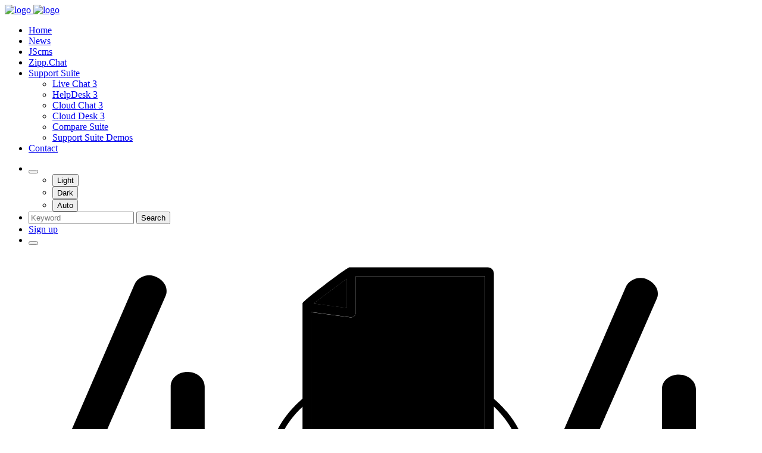

--- FILE ---
content_type: text/html; charset=UTF-8
request_url: https://jakweb.ch/support/t/336/changing-avatars
body_size: 5212
content:
<!DOCTYPE html>
<html lang="">
<head>
	<meta charset="utf-8">
	<title>Page not found - 404 - JAKWEB – Just do More</title>
	<meta name="viewport" content="width=device-width, initial-scale=1, shrink-to-fit=no">
	<meta name="keywords" content="404,not found,lost,not exist">
	<meta name="description" content="Sadly the page you are looking for does not exist.">
	<meta name="author" content="https://jakweb.ch">
	<meta name="robots" content="1">
	<meta name="site-url" content="https://jakweb.ch/">
	<meta name="page-id" content="11">
	<meta name="csrf-token" content="78bed9f614400280103f782270121ba7ed3d523e79093556fd5e57bbf98a9008">
	<meta property="og:type" content="website" />
	<meta property="og:image" content="https://jakweb.ch/files/og/og_fourzerofour11.jpg" />
	
	<!-- Favicon -->
	<link rel="shortcut icon" href="https://jakweb.ch/files/logo/logo_square_logo_favicon.png">

	<!-- Import custom CSS for in between head -->
	
	<!-- Theme CSS -->
		<link rel="stylesheet" type="text/css" href="https://jakweb.ch/template/twentyfive/assets/css/style.css">
		<link rel="stylesheet" type="text/css" href="https://jakweb.ch/template/twentyfive/assets/css/custom.css">
		<link rel="stylesheet" type="text/css" href="https://jakweb.ch/template/twentyfive/assets/css/colors/pink.css">
	
	<!-- FontAwesome -->
	<link rel="stylesheet" href="https://jakweb.ch/vendor/fortawesome/font-awesome/css/all.min.css">

	<!-- Plugin CSS Hook -->
	
</head>
<body>
<!-- Custom Nav Block JScms_Block_Mode_START filename:custom_nav.php -->
<header class="header-sticky header-absolute">
	<!-- Logo Nav START -->
	<nav class="navbar navbar-expand-xl">
		<div class="container">
			<!-- Logo START -->
			<a class="navbar-brand me-0" href="https://jakweb.ch/">
				<img class="light-mode-item navbar-brand-item" src="https://jakweb.ch/files/logo/logo_square_logo.png" alt="logo">
				<img class="dark-mode-item navbar-brand-item" src="https://jakweb.ch/files/logo/logo_square_logo_dark.png" alt="logo">
			</a>
			<!-- Logo END -->

			<!-- Main navbar START -->
			<div class="navbar-collapse collapse" id="navbarCollapse"><ul class="navbar-nav navbar-nav-scroll dropdown-hover mx-auto"><li class="nav-item"><a class='nav-link' href='https://jakweb.ch/'>Home</a></li><li class="nav-item"><a class='nav-link' href='https://jakweb.ch/news'>News</a></li><li class="nav-item"><a class='nav-link' href='https://jakweb.ch/jscms'>JScms</a></li><li class="nav-item"><a class='nav-link' href='https://jakweb.ch/zipp-chat'>Zipp.Chat</a></li><li class="nav-item dropdown"><a class='nav-link dropdown-toggle' href='https://jakweb.ch/support-suite' data-bs-toggle='dropdown' data-bs-auto-close='outside' aria-haspopup='true' aria-expanded='false'>Support Suite</a><ul class='dropdown-menu'><li class=''><a class='dropdown-item' href='https://jakweb.ch/live-chat-3'>Live Chat 3</a></li><li class=''><a class='dropdown-item' href='https://jakweb.ch/helpdesk-3'>HelpDesk 3</a></li><li class=''><a class='dropdown-item' href='https://jakweb.ch/cloud-chat-3'>Cloud Chat 3</a></li><li class=''><a class='dropdown-item' href='https://jakweb.ch/cloud-desk-3'>Cloud Desk 3</a></li><li class=''><a class='dropdown-item' href='https://jakweb.ch/compare-suite'>Compare Suite</a></li><li class=''><a class='dropdown-item' href='https://jakweb.ch/support-suite-demos'>Support Suite Demos</a></li></ul></li><li class="nav-item"><a class='nav-link' href='https://jakweb.ch/contact'>Contact</a></li></ul></div>
			<!-- Main navbar END -->

			<!-- Button START -->
			<ul class="nav align-items-center dropdown-hover ms-sm-2">
				<!-- Dark mode option START -->
				<li class="nav-item me-2 dropdown dropdown-animation">
					<button class="btn btn-light mb-0 px-2 lh-1" id="bd-theme" type="button" aria-expanded="false" data-bs-toggle="dropdown" data-bs-display="static">
					<i class="fas fa-adjust theme-icon-active fill-mode fa-fw"></i>
					</button>

					<ul class="dropdown-menu min-w-auto dropdown-menu-end" aria-labelledby="bd-theme">
					    <li class="mb-1">
					        <button type="button" class="dropdown-item d-flex align-items-center" data-bs-theme-value="light" aria-pressed="false">
					            <i class="fas fa-sun fa-fw mode-switch me-1"></i>
					            Light
					        </button>
					    </li>
					    <li class="mb-1">
					        <button type="button" class="dropdown-item d-flex align-items-center" data-bs-theme-value="dark" aria-pressed="false">
					            <i class="fas fa-moon fa-fw mode-switch me-1"></i>
					            Dark
					        </button>
					    </li>
					    <li>
					        <button type="button" class="dropdown-item d-flex align-items-center" data-bs-theme-value="auto" aria-pressed="false">
					            <i class="fas fa-adjust fa-fw mode-switch me-1"></i>
					            Auto
					        </button>
					    </li>
					</ul>
				</li>
				<!-- Dark mode option END -->
				
				<!-- Search -->
				<li class="nav-item me-2 dropdown nav-search dropdown-animation">
					<a class="btn btn-sm btn-light mb-0" role="button" href="#" id="navSearch" data-bs-toggle="dropdown" aria-expanded="false" data-bs-auto-close="outside" data-bs-display="static">
						<i class="fas fa-search"></i>
					</a>
					<div class="dropdown-menu dropdown-menu-end shadow rounded p-2" aria-labelledby="navSearch">
						<form class="input-group" action="https://jakweb.ch/search" method="GET" id="cms_search">
							<input class="form-control border-primary" type="search" name="keyword" placeholder="Keyword" aria-label="Search">
							<button class="btn btn-primary m-0" type="submit">Search</button>
						</form>
					</div>
				</li>
				
				<!-- Sign up button -->
				<li class="nav-item me-2">
					
					<a href="https://jakweb.ch/register" class="btn btn-sm btn-light mb-0"><i class="fas fa-user-circle me-1"></i>
					<span class="d-none d-sm-inline">Sign up</span>
					</a>
					
				</li>
				<!-- Responsive navbar toggler -->
				<li class="nav-item">
					<button class="navbar-toggler ms-sm-3 p-2" type="button" data-bs-toggle="collapse" data-bs-target="#navbarCollapse" aria-controls="navbarCollapse" aria-expanded="false" aria-label="Toggle navigation">
						<span class="navbar-toggler-animation">
							<span></span>
							<span></span>
							<span></span>
						</span>
					</button>
				</li>	
			</ul>

		</div>
	</nav>
	<!-- Logo Nav END -->
</header>
<!-- Custom Nav Block JScms_Block_Mode_END -->
<!-- Section 404 Block JScms_Block_Mode_START filename:section_404.php -->
<section class="pt-8 pt-xl-9">
<div class="container">
<div class="row align-items-center">
<div class="col-md-9 col-lg-6 text-center mx-auto">
<!-- Svg -->
<figure>
<svg version="1.1" xmlns="http://www.w3.org/2000/svg" xmlns:xlink="http://www.w3.org/1999/xlink" x="0px" y="0px" viewBox="0 0 821.3 367.2" style="enable-background:new 0 0 821.3 367.2;" xml:space="preserve">
<polygon class="fill-body" points="332.2,56.2 335.4,56.7 332.5,56"></polygon>
<path class="fill-body" d="M381.2,67.3c0,1.5-0.6,2.9-1.8,3.9c-0.9,0.8-2.2,1.3-3.4,1.3c-0.2,0-0.5,0-0.7,0l-45.8-6.1v244.3h202.3V24.6 H381.2V67.3z"></path>
<polygon class="fill-white" points="370.8,27.6 332.5,56 335.4,56.7 370.8,61.4                   "></polygon>
<polygon class="fill-primary opacity-4" points="370.8,27.6 332.5,56 335.4,56.7 370.8,61.4                       "></polygon>
<path class="fill-mode" d="M535,14.2H373.6c-6,2.6-49.9,36.1-54.4,41.6v258c0,4,3.2,7.2,7.2,7.2H535c3.9,0,7.2-3.2,7.2-7.2V21.4 C542.2,17.4,539,14.2,535,14.2z M332.5,56l38.3-28.4v33.8l-35.4-4.7l-3.3-0.4L332.5,56z M531.8,310.6H329.5V66.3l45.8,6.1 c0.2,0,0.5,0,0.7,0c1.2,0,2.5-0.5,3.4-1.3c1.1-1,1.8-2.4,1.8-3.9V24.6h150.7V310.6z"></path>
<path class="fill-primary" d="M400.6,110.3l-7.2-6.5l7.2-6.5c1.4-1.3,1.5-3.5,0.2-4.9c-1.3-1.4-3.5-1.5-4.9-0.2l-7.7,7l-7.7-7 c-1.4-1.3-3.6-1.2-4.9,0.2c-1.3,1.4-1.2,3.6,0.2,4.9l7.2,6.5l-7.2,6.5c-1.4,1.3-1.5,3.5-0.2,4.9c0.7,0.8,1.6,1.1,2.6,1.1 c0.8,0,1.7-0.3,2.3-0.9l7.7-7l7.7,7c0.7,0.6,1.5,0.9,2.3,0.9c0.9,0,1.9-0.4,2.6-1.1C402.2,113.8,402,111.6,400.6,110.3z"></path>
<path class="fill-primary" d="M488,107.5l-7.2-6.5l7.2-6.5c1.4-1.3,1.5-3.5,0.2-4.9c-1.3-1.4-3.5-1.5-4.9-0.2l-7.7,7l-7.7-7 c-1.4-1.3-3.6-1.2-4.9,0.2c-1.3,1.4-1.2,3.6,0.2,4.9l7.2,6.5l-7.2,6.5c-1.4,1.3-1.5,3.5-0.2,4.9c0.7,0.8,1.6,1.1,2.6,1.1 c0.8,0,1.7-0.3,2.3-0.9l7.7-7l7.7,7c0.7,0.6,1.5,0.9,2.3,0.9c0.9,0,1.9-0.4,2.6-1.1C489.5,111,489.4,108.8,488,107.5z"></path>
<path class="fill-primary" d="M394,201.6c2.1,2.2,4.5,3.2,7.4,3.2c5.5,0,8.4-2.4,10.4-8.7c2.1-6.8,2.6-17.1,3.3-30.2 c0.1-2.9,0.3-5.8,0.5-8.8c-1.2,0.3-2.5,0.7-3.7,1c-2.8,0.9-5.4,1.8-7.9,2.9c0.1,0.3,0.2,0.7,0.2,1l0.7,29.3 c0,1.9-1.5,3.5-3.4,3.5c0,0-0.1,0-0.1,0c-1.9,0-3.4-1.5-3.4-3.4l-0.7-27.3c-4.5,2.4-8.2,4.8-10.9,6.9 C386.3,178.6,387.5,194.8,394,201.6z"></path>
<path class="fill-mode" d="M487.9,170.1c-13.5-11.3-27.9-18.4-42.6-20.9c-11.8-2-23.9-1.2-35.9,2.6c-20.2,6.3-33.1,18.6-33.6,19.1 c-1.4,1.3-1.4,3.5-0.1,4.9c0.7,0.7,1.6,1.1,2.5,1.1c0.4,0,0.9-0.1,1.3-0.3c0.1,2,0.3,4.4,0.6,6.9c1.3,10.6,4.3,18.3,8.9,23.1 c3.4,3.5,7.6,5.3,12.4,5.3c8.6,0,14.1-4.4,16.9-13.5c2.4-7.6,2.9-18.3,3.6-31.9c0.2-3.4,0.3-6.9,0.6-10.6 c21.1-3.2,41.6,3.3,61,19.6c1.5,1.2,3.6,1,4.9-0.4C489.6,173.5,489.4,171.3,487.9,170.1z M415,166c-0.6,13.1-1.2,23.4-3.3,30.2 c-1.9,6.2-4.8,8.7-10.4,8.7c-2.9,0-5.3-1-7.4-3.2c-6.6-6.8-7.8-23-7.7-30.5c2.8-2,6.5-4.5,10.9-6.9l0.7,27.3 c0,1.9,1.6,3.4,3.4,3.4c0,0,0.1,0,0.1,0c1.9,0,3.4-1.6,3.4-3.5l-0.7-29.3c0-0.4-0.1-0.7-0.2-1c2.5-1.1,5.1-2,7.9-2.9 c1.2-0.4,2.5-0.7,3.7-1C415.3,160.2,415.2,163.2,415,166z"></path>
<polygon class="fill-white" points="552,367 301,340.8 315.6,220.8 566.5,246.9"></polygon>
<polygon class="fill-primary opacity-4" points="552,367 301,340.8 315.6,220.8 566.5,246.9"></polygon>
<path class="fill-mode" d="M326.9,165.6c-1.1-1.5-3.3-1.9-4.8-0.7c-0.4,0.3-9.2,6.8-18.5,18c-5.5,6.6-10.1,13.5-13.6,20.4 c-4.4,8.8-7.1,17.7-8,26.6c-2,18.6,3.8,36.8,17.3,54.2c0,0.3,0,0.6,0,0.9c0,6.6,5.4,12,12,12c6.6,0,12-5.4,12-12 c0-6.6-5.4-12-12-12c-3.5,0-6.6,1.5-8.8,3.9c-10.6-14.9-15.2-30.4-13.6-46.1c1.9-18.2,11.9-33.5,19.9-43.2 c8.8-10.6,17.4-17,17.5-17C327.7,169.2,328,167.1,326.9,165.6z"></path>
<path class="fill-mode" d="M579.2,229.8c-0.9-8.8-3.6-17.8-8-26.6c-3.5-7-8.1-13.8-13.6-20.4c-9.4-11.2-18.2-17.7-18.5-18 c-1.5-1.1-3.7-0.8-4.8,0.7c-1.1,1.5-0.8,3.7,0.7,4.8c0.1,0.1,8.5,6.3,17.3,16.9c8.1,9.7,18.1,25.1,20.1,43.3 c1.5,14.6-2.3,29.1-11.5,43.1c-1.3-0.5-2.8-0.8-4.3-0.8c-6.6,0-12,5.4-12,12c0,6.6,5.4,12,12,12c6.6,0,12-5.4,12-12 c0-2.6-0.8-5-2.2-7C576.6,262.4,580.9,246.3,579.2,229.8z"></path>
<path class="fill-primary" d="M363.3,306.8l-17.5-2c-3.2-0.4-6-1.8-5.6-5.4l4.2-37.2c0.3-2.3,2.7-4.4,5.6-4.1l17.9,2 c2.5,0.3,4.4,2.5,4.1,4.8c-0.3,2.4-2.6,3.9-5.1,3.6l-13.7-1.5l-1.2,10.6l12.5,1.4c2.3,0.3,4.4,2.3,4.1,4.7c-0.3,2.4-2.5,4-5,3.7 L351,286l-1.2,10.8l14.4,1.6c2.4,0.3,4.4,2.4,4.2,4.6C368.1,305.4,365.8,307.1,363.3,306.8z"></path>
<path class="fill-primary" d="M399.6,290.7l7.5,14.6c1.8,3.5-1.8,6.7-4.8,6.4c-1.7-0.2-3-1.1-3.7-2.5l-9.2-18.6l-4.5-0.5l-1.7,15.1 c-0.3,2.3-2.7,4.1-5.2,3.8c-2.4-0.3-4.3-2.5-4.1-4.9l4.3-38.1c0.3-2.6,2.8-4.5,5.6-4.2l11.5,1.3c12.4,1.4,15.6,8.9,14.8,15.8 C409.4,285.6,405.4,289.5,399.6,290.7z M394.1,271.6l-7-0.8l-1.2,11l7.4,0.8c4.6,0.5,7.2-1.1,7.6-4.6 C401.2,275.3,400.1,272.3,394.1,271.6z"></path>
<path class="fill-primary" d="M439.5,295.2l7.5,14.6c1.8,3.5-1.8,6.7-4.8,6.4c-1.7-0.2-3-1.1-3.7-2.5l-9.2-18.6l-4.5-0.5l-1.7,15.1 c-0.3,2.3-2.7,4.1-5.2,3.8c-2.4-0.3-4.3-2.5-4.1-4.9l4.3-38.1c0.3-2.6,2.8-4.5,5.6-4.2l11.5,1.3c12.4,1.4,15.6,8.9,14.8,15.8 C449.4,290.1,445.4,294,439.5,295.2z M434.1,276.1l-7-0.8l-1.2,11l7.4,0.8c4.6,0.5,7.2-1.1,7.6-4.6 C441.2,279.8,440.1,276.8,434.1,276.1z"></path>
<path class="fill-primary" d="M454.6,300.1L456,287c1.1-9.4,6.8-16.8,19.1-15.4c12.4,1.4,16.3,9.9,15.2,19.2l-1.5,13.1 c-1.1,9.6-7.7,16.7-19.1,15.5C458.4,318.1,453.5,309.7,454.6,300.1z M465.3,288l-1.5,13.1c-0.6,5.3,1.5,9.3,6.9,9.9 c5.4,0.6,8.3-2.8,8.9-8.1l1.5-13.1c0.6-5.4-1.1-9.2-6.9-9.8C468.4,279.3,465.9,282.7,465.3,288z"></path>
<path class="fill-primary" d="M520.1,304.3l7.5,14.6c1.8,3.5-1.8,6.7-4.8,6.4c-1.7-0.2-3-1.1-3.7-2.5l-9.2-18.6l-4.5-0.5l-1.7,15.1 c-0.3,2.3-2.7,4.1-5.2,3.8c-2.4-0.3-4.3-2.5-4.1-4.9l4.3-38.1c0.3-2.6,2.8-4.5,5.6-4.2l11.5,1.3c12.4,1.4,15.6,8.9,14.8,15.8 C530,299.1,526,303,520.1,304.3z M514.7,285.1l-7-0.8l-1.2,11l7.4,0.8c4.6,0.5,7.2-1.1,7.6-4.6 C521.8,288.8,520.7,285.8,514.7,285.1z"></path>
<path class="fill-mode" d="M223.3,235.7h-18.1V153c0-9.4-8.9-17-19.8-17c-11.3,0-19.8,7.3-19.8,17v82.7H77.5l7.3-16.9 c13.4-31,25.7-59,37.6-86.1l0,0c11.9-27.1,24.2-55.1,37.6-86l0-0.1c0.8-1.8,0.8-3,0.8-5.3c0-4.2-2.2-8.6-6.1-12.1 c-4-3.6-9.1-5.8-13.7-5.8c-7.7,0-14.9,4.3-17.5,10.6l-0.1,0.2L34.9,238.7l-0.1,0.1c-1.9,4.1-3.3,9.9-3.5,11.5 c0.2,9.3,8,18.9,20.7,18.9h113.6v49.9c0,9.7,8.5,17,19.8,17c11.3,0,19.8-7.3,19.8-17v-49.9h18.1c10.6,0,18.9-7.5,18.9-17 C242.1,243.1,233.7,235.7,223.3,235.7z"></path>
<path class="fill-mode" d="M795.7,238.8h-18.1v-82.7c0-9.4-8.9-17-19.8-17c-11.3,0-19.8,7.3-19.8,17v82.7h-88.1l7.3-16.9 c13.4-31,25.7-59,37.6-86.1l0,0c11.9-27.1,24.2-55.1,37.6-86l0-0.1c0.8-1.8,0.8-3,0.8-5.3c0-4.2-2.2-8.6-6.1-12.1 c-4-3.6-9.1-5.8-13.7-5.8c-7.7,0-14.9,4.3-17.5,10.6l-0.1,0.2l-88.7,204.6l-0.1,0.1c-1.9,4.1-3.3,9.9-3.5,11.5 c0.2,9.3,8,18.9,20.7,18.9h113.6v49.9c0,9.7,8.5,17,19.8,17c11.3,0,19.8-7.3,19.8-17v-49.9h18.1c10.6,0,18.9-7.5,18.9-17 C814.6,246.2,806.1,238.8,795.7,238.8z"></path>
</svg>
</figure>

<!-- Subtitle -->
<h4>Oops… You just found a page that does not exist</h4>
<!-- info -->
<p class="mb-4">We are sorry but the page you are looking for was not found.</p>
<!-- Button -->
<a href="https://jakweb.ch/" class="btn btn-dark mb-0">Take me home</a>
</div>
</div>
</div>
</section>
<!-- Section 404 Block JScms_Block_Mode_END -->
<!-- Custom Footer Block JScms_Block_Mode_START filename:custom_footer.php -->
<footer class="bg-dark pt-6 position-relative" data-bs-theme="dark">
    <div class="container position-relative mt-5">
		<!-- Widgets -->
		<div class="row g-4 justify-content-between">
			<!-- Widget 1 START -->
			<div class="col-lg-5">
			<!-- logo -->
			<a href="https://jakweb.ch/">
			    <img class="light-mode-item h-60px" src="/files/theme/brand/logo_dark.png" alt="logo">
			    <img class="dark-mode-item h-60px" src="/files/theme/brand/logo_dark.png" alt="logo">
			</a>

			<p class="mt-4 mb-2">We develop modern, high-performance web and mobile software that’s fast, reliable, and beautifully responsive. But we don’t just deliver great products — we provide world-class support, with an average rating of 4.9 out of 5 stars! When you need us, we’re here to help.</p>

			<p class="mt-4 mb-2">Reach out anytime through our contact form — we usually respond within 24 hours. Or start a live chat with us when we’re online!</p>
			<!-- Social icon -->
			<ul class="list-inline mb-0 mt-4">
			    <li class="list-inline-item"> <a class="btn btn-xs btn-icon btn-light" href="https://www.facebook.com/Jakweb"><i class="fab fa-fw fa-facebook-f lh-base"></i></a> </li>
			    <li class="list-inline-item"> <a class="btn btn-xs btn-icon btn-light" href="https://www.instagram.com/lavidaesdura.ch/"><i class="fab fa-fw fa-instagram lh-base"></i></a></li>
			    <li class="list-inline-item"> <a class="btn btn-xs btn-icon btn-light" href="https://x.com/jakweb"><i class="fab fa-fw fa-twitter lh-base"></i></a> </li>
			    <li class="list-inline-item"> <a class="btn btn-xs btn-icon btn-light" href=""><i class="fab fa-fw fa-linkedin-in lh-base"></i></a> </li>
			    <li class="list-inline-item"> <a class="btn btn-xs btn-icon btn-light" href="https://www.youtube.com/@jakweb"><i class="fab fa-fw fa-youtube lh-base"></i></a> </li>
			</ul>
			</div>
			<!-- Widget 1 END -->

			<!-- Widget 2 START -->
			<div class="col-lg-6">
			    <div class="row g-4">
				<!-- Link block -->
				<div class="col-6">
				    <h6 class="mt-3">📦 Products and Services</h6>
				    <ul class="nav flex-column"><li class="nav-item"><a class='nav-link' href='https://jakweb.ch/jscms'>JScms</a></li><li class="nav-item"><a class='nav-link' href='https://jakweb.ch/zipp-chat'>Zipp.Chat</a></li><li class="nav-item"><a class='nav-link' href='https://jakweb.ch/live-chat-3'>Live Chat 3</a></li><li class="nav-item"><a class='nav-link' href='https://jakweb.ch/helpdesk-3'>HelpDesk 3</a></li><li class="nav-item"><a class='nav-link' href='https://jakweb.ch/cloud-chat-3'>Cloud Chat 3</a></li><li class="nav-item"><a class='nav-link' href='https://jakweb.ch/cloud-desk-3'>Cloud Desk 3</a></li><li class="nav-item"><a class='nav-link' href='https://jakweb.ch/support-suite'>Support Suite</a></li><li class="nav-item"><a class='nav-link' href='https://jakweb.ch/support-suite-demos'>Support Suite Demos</a></li></ul>
				</div>

				<!-- Link block -->
				<div class="col-6">
				    <h6 class="mt-3">🛟 Help and Agreements</h6>
				    <ul class="nav flex-column"><li class="nav-item"><a class='nav-link' href='https://jakweb.ch/faq'>FAQ</a></li><li class="nav-item"><a class='nav-link' href='https://jakweb.ch/search'>Search</a></li><li class="nav-item"><a class='nav-link' href='https://jakweb.ch/contact'>Contact</a></li><li class="nav-item"><a class='nav-link' href='https://jakweb.ch/sitemap'>Sitemap</a></li><li class="nav-item"><a class='nav-link' href='https://jakweb.ch/tags'>Tags</a></li><li class="nav-item"><a class='nav-link' href='https://jakweb.ch/license-agreement'>License Agreement</a></li><li class="nav-item"><a class='nav-link' href='https://jakweb.ch/terms-and-conditions'>Terms and Conditions</a></li><li class="nav-item"><a class='nav-link' href='https://jakweb.ch/privacy'>Privacy</a></li></ul>
				</div>
				</div>
			</div>
			<!-- Widget 2 END -->
		</div>

	<!-- Divider -->
	<hr class="mt-4 mb-0">

	<!-- Bottom footer -->
	<div class="d-md-flex justify-content-between align-items-center text-center text-lg-start py-4">
		<!-- copyright text -->
		<div class="text-body">JAKWEB © 2025 - 🚀 Running on the latest <a href="https://jscms.ch">JScms</a></div>
		<!-- copyright links-->
		<div class="nav mt-2 mt-lg-0">
		    <ul class="list-inline mx-auto mb-0"><li class="list-inline-item me-0"><a class='nav-link py-0' href='https://jakweb.ch/license-agreement'>License Agreement</a></li><li class="list-inline-item me-0"><a class='nav-link py-0 pe-0' href='https://jakweb.ch/terms-and-conditions'>Terms and Conditions</a></li></ul>
		</div>
	</div>

	</div>
</footer>
<!-- Custom Footer Block JScms_Block_Mode_END --><!-- Back to top -->
<div class="back-top"></div>

<!-- Import all notifications -->


<!-- Bootstrap Toast for Notifications with Javascript -->
<div class="toast-container position-fixed bottom-0 end-0 p-3" id="toastContainer">
  <div id="saveToast" class="toast align-items-center text-bg-primary border-0" role="alert" aria-live="assertive" aria-atomic="true">
    <div class="d-flex">
      <div class="toast-body text-white" id="toastBody"></div>
      <button type="button" class="btn-close btn-close-white me-2 m-auto" data-bs-dismiss="toast" aria-label="Close"></button>
    </div>
  </div>
</div>
<!-- Footer HTML Hook -->

<!-- Bootstrap JS -->
<script src="https://jakweb.ch/template/twentyfive/assets/vendor/bootstrap/dist/js/bootstrap.bundle.min.js"></script>

<!-- Custom JS Packages -->

<!-- Theme Functions -->
<script src="https://jakweb.ch/template/twentyfive/assets/js/functions.js"></script>


</body>
</html>